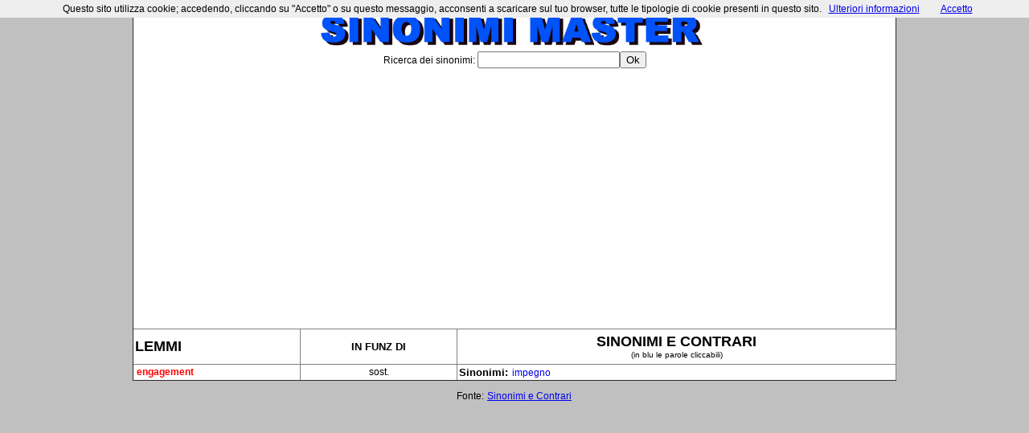

--- FILE ---
content_type: text/html
request_url: https://www.homolaicus.com/linguaggi/sinonimi/hypertext/0492.htm
body_size: 2527
content:
<!DOCTYPE HTML PUBLIC "-//W3C//DTD HTML 4.01 Transitional//EN" "http://www.w3.org/TR/html4/loose.dtd"> 
<html> 

<head>
<meta http-equiv="Content-Type"
content="text/html; charset=iso-8859-1">

<meta name="description" content="Dizionario dei sinonimi e dei contrari">
<meta name="abstract" content="Sinonimi Master">
<meta name="keywords" content="dizionario dei sinonimi, glossario dei sinonimi, sinonimi e contrari">
<meta name="viewport" content="width=device-width, initial-scale=1.0">

<title>SINONIMI MASTER - Pag. 492</title>
<link rel="stylesheet" href="fonts.css">



<script async src="//pagead2.googlesyndication.com/pagead/js/adsbygoogle.js"></script><script>(adsbygoogle = window.adsbygoogle || []).push({google_ad_client: "ca-pub-1911108298391583", enable_page_level_ads: true});</script></head>

<body vlink="#0000FF" class="text" bgcolor="#C0C0C0">


<!-- You should make sure that the file cookiechoices.js is available
and accessible from the root directory of your site.  -->
<script src="cookiechoices.js"></script>
<script>
  document.addEventListener('DOMContentLoaded', function(event) {
    cookieChoices.showCookieConsentBar('Questo sito utilizza cookie; accedendo, cliccando su "Accetto" o su questo messaggio, acconsenti a scaricare sul tuo browser, tutte le tipologie di cookie presenti in questo sito.',
        'Accetto', 'Ulteriori informazioni', 'http://luirig.altervista.org/privacy.htm');
  });
</script>

<div class="dc100">




<table border="1" cellpadding="2" cellspacing="0" width="100%" style='border-collapse:collapse' bgcolor="#FFFFFF">
<tr><td colspan="4" align="center"> 
<a href="../index.htm"><img border="0" src="titolo.gif" alt="Sinonimi e contrari" width="60%" ></a>

<br>

<form method="GET" action="http://luirig.altervista.org/sinonimi/hypertext/main.php">
               Ricerca dei sinonimi: <input type="text" name="lemma" size="20"><input type="submit" value="Ok" >

      </form>

<br>

<script async src="//pagead2.googlesyndication.com/pagead/js/adsbygoogle.js"></script>
<!-- sinonimi hl responsive -->
<ins class="adsbygoogle"
     style="display:block"
     data-ad-client="ca-pub-4749481219910254"
     data-ad-slot="4768606926"
     data-ad-format="auto"></ins>
<script>
(adsbygoogle = window.adsbygoogle || []).push({});
</script>

<br><br>


</td></tr>
    <tr>
        <td width="20%"><font size="4" face="Arial" ><strong>LEMMI</strong></font></td>
        <td width="8%" ><p align="center"><font size="2" face="Arial" ><strong>IN
        FUNZ DI</strong></font></p>
        </td>

        <td width="72%" align="center" ><font face="Arial" ><font size="4"><strong>SINONIMI E
        CONTRARI <br>
        </strong></font><font size="1">(in blu le parole cliccabili)</font></font></td>
        


    </tr>

<tr><td valign="top" class="lemma"><b><a name="052571"></a>engagement</b></td><td valign="top" align="center">sost.</td><td><font color="#000000"  size="2"><b>Sinonimi: </b>  <a class="text" href="0758.htm#000263">impegno</a> </font></td></tr>

</table>
 
</div>


<p align="center">
Fonte: <a target="_blank"
href="http://luirig.altervista.org/sinonimi/index.htm">Sinonimi e Contrari</a>

<div align="center">

<br>

<script async src="//pagead2.googlesyndication.com/pagead/js/adsbygoogle.js"></script>
<!-- SinCon -->
<ins class="adsbygoogle"
     style="display:block"
     data-ad-client="ca-pub-1911108298391583"
     data-ad-slot="3284921750"
     data-ad-format="auto"></ins>
<script>
(adsbygoogle = window.adsbygoogle || []).push({});
</script>

<br>
</div>
<div align="center">
<form method="get" action="http://www.google.it/custom"
target="google_window">
<div align="center">
<table border="0">
<tr><td nowrap="nowrap" valign="top" align="center" height="32">
<input type="hidden" name="domains" value="www.homolaicus.com"></input>
<input type="text" name="q" size="31" maxlength="255"
value=""></input><input type=hidden name=cof
VALUE="S:www.homolaicus.com;AH:center;LH:60;L:http://www.homolaicus.com/bann
er.jpg;LW:468;AWFID:e13e391fd7780438;"></input></td></tr>
<tr>
<td nowrap="nowrap" align="center">
<table>
<tr>
<td>
<input type="radio" name="sitesearch" value=""></input><font
size="-1">Web</font>
</td>
<td>
<input type="radio" name="sitesearch" value="www.homolaicus.com"
checked="checked"></input><font size="-1">Homolaicus</font>
</td>
</tr>
</table>
<input type="submit" name="sa" value="Cerca con Google"
style="background-color: #0000FF; color: #FFFFFF; font-family: Verdana;
font-size: 8 pt"></input><input type="hidden" name="client"
value="pub-1911108298391583"></input><input type="hidden" name="forid"
value="1"></input><input type="hidden" name="channel"
value="4716422234"></input><input type="hidden" name="ie"
value="ISO-8859-1"></input><input type="hidden" name="oe"
value="ISO-8859-1"></input><input type="hidden" name="cof"
value="GALT:#990000;GL:1;DIV:#999999;VLC:336633;AH:center;BGC:FFFFFF;LBGC:FF
9900;ALC:990000;LC:990000;T:000000;GFNT:666666;GIMP:666666;FORID:1;"></input
><input type="hidden" name="hl" value="it"></input></td></tr></table>
</form>
<hr color="#0000FF">
<table cellSpacing="0" cellPadding="0" width="100%" border="0" id="table1">
<tr>
<td><center><a target="_blank" href="http://www.homolaicus.com/email.htm">
<font size="1">Enrico Galavotti</font></a><font size="1"> -
<a target="_top" href="http://www.homolaicus.com/">Homolaicus</a> -
<a target="_top" href="http://www.homolaicus.com/linguaggi/">Sezione
Linguaggi</a><br>
<SCRIPT language=JavaScript>
<!-- Begin
function isPPC() {
if (navigator.appVersion.indexOf("PPC") != -1) return true;
else return false;
}
if(isPPC()) {
document.write('Invia <A CLASS="contact" HREF=\"mailto:\?subject\=Guarda, ho
trovato questa pagina, ' + document.title + '?body=La puoi trovare al
seguente indirizzo: ' + window.location + '\"
onMouseOver="window.status=\'Send your friends e-mail about this page\';
return true" TITLE="Invia questa pagina a qualcuno.">questa pagina<\/A> a
qualcuno');
}
else { document.write('Invia <A CLASS="contact"
HREF=\"mailto:\?body\=Guarda, ho trovato questa pagina, ' + document.title +
'. La puoi trovare al seguente indirizzo: ' + window.location + '\"
onMouseOver="window.status=\'Send your friends e-mail about this page\';
return true" TITLE="Invia questa pagina a qualcuno.">questa pagina<\/A> a
qualcuno');
}
//  End -->
</SCRIPT>
- <a href="javascript:window.print();">Stampa pagina</a> <br>
Aggiornamento:
<!--webbot bot="Timestamp" S-Type="EDITED" S-Format="%d/%m/%Y" startspan
-->29/07/2015<!--webbot bot="Timestamp" i-checksum="12619" endspan --></font></center></td>
</tr>
</table>
</div>



</body>
</html>


--- FILE ---
content_type: text/html; charset=utf-8
request_url: https://www.google.com/recaptcha/api2/aframe
body_size: 265
content:
<!DOCTYPE HTML><html><head><meta http-equiv="content-type" content="text/html; charset=UTF-8"></head><body><script nonce="6O2o9dz4rpcc7q167JYWmg">/** Anti-fraud and anti-abuse applications only. See google.com/recaptcha */ try{var clients={'sodar':'https://pagead2.googlesyndication.com/pagead/sodar?'};window.addEventListener("message",function(a){try{if(a.source===window.parent){var b=JSON.parse(a.data);var c=clients[b['id']];if(c){var d=document.createElement('img');d.src=c+b['params']+'&rc='+(localStorage.getItem("rc::a")?sessionStorage.getItem("rc::b"):"");window.document.body.appendChild(d);sessionStorage.setItem("rc::e",parseInt(sessionStorage.getItem("rc::e")||0)+1);localStorage.setItem("rc::h",'1769814368789');}}}catch(b){}});window.parent.postMessage("_grecaptcha_ready", "*");}catch(b){}</script></body></html>

--- FILE ---
content_type: text/css
request_url: https://www.homolaicus.com/linguaggi/sinonimi/hypertext/fonts.css
body_size: 390
content:
.text {  font-family: Arial, Helvetica, sans-serif; font-size: 12px; text-decoration: none}
.textb {  font-family: Arial, Helvetica, sans-serif; font-size: 12px; text-decoration: none}

.lemma
{
  	color: red;
}

body
{
font-size: 12px;
}

a
{
padding: 1px;
line-height: 50%;
font-size: 12px;
}

table
{
font-size: 12px;
}

.dc100
{
 width: 950px;
 margin:0 auto;
}

@media screen and (min-width:320px) and (max-width:720px)
{
.dc100
{
 width: 100%;
 margin:0 auto;
}

a
{
padding: 10px;
line-height: 200%;
font-size: 12px;
}



}